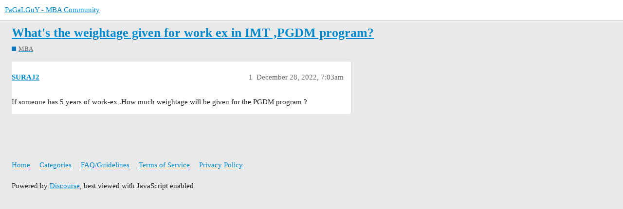

--- FILE ---
content_type: text/html; charset=utf-8
request_url: https://www.pagalguy.com/t/whats-the-weightage-given-for-work-ex-in-imt-pgdm-program/4141052
body_size: 4097
content:
<!DOCTYPE html>
<html lang="en">
  <head>
    <meta charset="utf-8">
    <title>What&#39;s the weightage given for work ex in IMT ,PGDM program? - MBA - PaGaLGuY - MBA Community</title>
    <meta name="description" content="If someone has 5 years of work-ex .How much weightage will be given for the PGDM program ?">
    <meta name="generator" content="Discourse 3.1.0.beta3 - https://github.com/discourse/discourse version 171e8b679d0438abfe6d13806e15e877a57adcfb">
<link rel="icon" type="image/png" href="https://d10hulutoyo6uo.cloudfront.net/optimized/3X/2/9/296a10b4a3aa40b6678dd20c087722ebfe7889fb_2_32x32.png">
<link rel="apple-touch-icon" type="image/png" href="https://d10hulutoyo6uo.cloudfront.net/optimized/3X/2/9/296a10b4a3aa40b6678dd20c087722ebfe7889fb_2_180x180.png">
<meta name="theme-color" media="all" content="#ffffff">

<meta name="viewport" content="width=device-width, initial-scale=1.0, minimum-scale=1.0, user-scalable=yes, viewport-fit=cover">
<link rel="canonical" href="https://www.pagalguy.com/t/whats-the-weightage-given-for-work-ex-in-imt-pgdm-program/4141052" />

<link rel="search" type="application/opensearchdescription+xml" href="https://www.pagalguy.com/opensearch.xml" title="PaGaLGuY - MBA Community Search">

    <link href="/stylesheets/color_definitions_base__2_69f23c4b6ecf65e0d224c5f11bace74f90cb5369.css?__ws=www.pagalguy.com" media="all" rel="stylesheet" class="light-scheme"/>

  <link href="/stylesheets/desktop_244464a205f456a79c4b759d0d5132fa6044fa2b.css?__ws=www.pagalguy.com" media="all" rel="stylesheet" data-target="desktop"  />



  <link href="/stylesheets/discourse-data-explorer_244464a205f456a79c4b759d0d5132fa6044fa2b.css?__ws=www.pagalguy.com" media="all" rel="stylesheet" data-target="discourse-data-explorer"  />
  <link href="/stylesheets/discourse-details_244464a205f456a79c4b759d0d5132fa6044fa2b.css?__ws=www.pagalguy.com" media="all" rel="stylesheet" data-target="discourse-details"  />
  <link href="/stylesheets/discourse-lazy-videos_244464a205f456a79c4b759d0d5132fa6044fa2b.css?__ws=www.pagalguy.com" media="all" rel="stylesheet" data-target="discourse-lazy-videos"  />
  <link href="/stylesheets/discourse-local-dates_244464a205f456a79c4b759d0d5132fa6044fa2b.css?__ws=www.pagalguy.com" media="all" rel="stylesheet" data-target="discourse-local-dates"  />
  <link href="/stylesheets/discourse-narrative-bot_244464a205f456a79c4b759d0d5132fa6044fa2b.css?__ws=www.pagalguy.com" media="all" rel="stylesheet" data-target="discourse-narrative-bot"  />
  <link href="/stylesheets/discourse-presence_244464a205f456a79c4b759d0d5132fa6044fa2b.css?__ws=www.pagalguy.com" media="all" rel="stylesheet" data-target="discourse-presence"  />
  <link href="/stylesheets/docker_manager_244464a205f456a79c4b759d0d5132fa6044fa2b.css?__ws=www.pagalguy.com" media="all" rel="stylesheet" data-target="docker_manager"  />
  <link href="/stylesheets/poll_244464a205f456a79c4b759d0d5132fa6044fa2b.css?__ws=www.pagalguy.com" media="all" rel="stylesheet" data-target="poll"  />
  <link href="/stylesheets/poll_desktop_244464a205f456a79c4b759d0d5132fa6044fa2b.css?__ws=www.pagalguy.com" media="all" rel="stylesheet" data-target="poll_desktop"  />

  <link href="/stylesheets/desktop_theme_2_6184f2f3f100b0055f3b5ed50c92e3ca079e8266.css?__ws=www.pagalguy.com" media="all" rel="stylesheet" data-target="desktop_theme" data-theme-id="2" data-theme-name="fakebook"/>

    <style type="text/css">
    body {
      font-family: -apple-system, BlinkMacSystemFont, "Segoe UI", Roboto, "Proxima Nova", "Helvetica Neue", Helvetica, Verdana, Arial, sans-serif, "Apple Color Emoji", "Segoe UI Emoji", "Segoe UI Symbol";
    }
  
    .pdl_pg_wc_300x250_ad_slot {
      max-width: 100% !important;
      margin: 0 !important;
    }
  
    .pdl_pg_wc_300x250_ad_slot>div.pgy-ad-block-inline-post-ads {
      margin: 20px auto !important;
      width: 300px !important;
      height: 250px !important;
    }
  
    .contents>.title {
      margin-right: 16px;
    }
  
    /* Main Menu Code Starts */
    ul#primary-menu {
      position: absolute;
      top: 0;
      margin: 0;
      margin-left: 144.385px;
      padding: 0;
      list-style: none;
      font-size: 12px;
      display: flex;
      flex-direction: row;
      justify-content: flex-start;
      background-color: #fff;
    }
  
    ul#primary-menu ul {
      padding: 0;
      margin: 0
    }
  
    ul#primary-menu>li {
      display: block;
      list-style: none;
      margin-bottom: -2px;
    }
  
    ul#primary-menu li a {
      display: block;
      padding: 13px 16px 11px;
      color: #2d3036;
      border-bottom: 2px solid transparent;
      text-decoration: none;
      text-overflow: ellipsis;
      white-space: nowrap
    }
  
    ul#primary-menu li a:hover,
    ul#primary-menu li.current-menu-item>a {
      background-color: #f0f0f0;
      border-bottom: 2px solid #2478f6
    }
  
    ul#primary-menu ul {
      display: none;
      position: absolute;
      background-color: #2478f6;
      color: #fff;
      list-style: none
    }
  
    ul#primary-menu ul li a {
      color: #fff;
      display: block;
      padding: 10px 12px;
      font-size: 12px;
      line-height: 12px;
      background-color: #2478f6
    }
  
    ul#primary-menu ul li a:hover,
    ul#primary-menu ul li.current-menu-item a {
      background-color: #0c69f5
    }
  
    ul#primary-menu li:hover>ul {
      display: inherit
    }
  
    ul#primary-menu ul li {
      float: none;
      display: list-item;
      position: relative
    }
  
    ul#primary-menu ul ul li {
      position: relative;
      top: -60px;
      left: 170px
    }
  
    li>a:after {
      content: ' +'
    }
  
    li>a:only-child:after {
      content: ''
    }
  
    #masthead {
      position: fixed;
      width: 100%;
      top: 0;
      left: 0;
      z-index: 10
    }
  
    @media screen and (min-width:783px) {
      body.pgy-wp-body {
        padding-top: 41px
      }
  
      body.pgy-wp-body.admin-bar #masthead {
        top: 32px
      }
    }
  
    @media screen and (max-width:782px) {
      body.pgy-wp-body {
        padding-top: 78px
      }
  
      body.pgy-wp-body.admin-bar #masthead {
        top: 46px
      }
  
      body.pgy-wp-body.admin-bar #masthead #primary-menu {
        top: 89px
      }
    }
  
    @media only screen and (max-width:991px) {
      body.pgy-wp-body .site-header .site-header-row {
        display: none
      }
  
      ul#primary-menu {
        position: fixed;
        top: 42px;
        background: #fff;
        left: 0;
        width: 100%;
        overflow: auto;
        border-bottom: 1px solid rgba(34, 34, 34, .25)
      }
  
      body.pgy-wp-body {
        padding-top: 78px
      }
  
      body.pgy-wp-body.admin-bar #masthead {
        top: 46px
      }
  
      body.pgy-wp-body.admin-bar #masthead #primary-menu {
        top: 88px
      }
  
      #main-outlet {
        padding-top: 60px
      }
  
      .sidebar,
      .navigation-topics .list-controls .container,
      .categories-list .list-controls .container,
      .tags-page .list-controls .container,
      body[class*=category-]:not(.archetype-regular):not(.archetype-banner) .list-controls .container {
        top: 103px
      }
    }
    /* Main Menu Code Ends */
    #pgy-followers-count {
      display: inline-block;
      padding: 0 0 0 10px;
    }
    .topic-post > .pgy-post-ads-wrap {
        min-height: 300px;
    }
    .pgy-post-ads-wrap:empty,
    .pgy-post-ads-wrap>div:empty {
      position: relative;
      box-sizing: content-box;
      height: 300px;
      width: 100%;
      background-color: #ffffff;
      border-radius: 0px 0px 0px 0px;
      background-image: linear-gradient(#cceeff 34px, transparent 0), linear-gradient(rgba(34, 34, 34, 0.15) 1px, transparent 0), linear-gradient(#f3f2f3 16px, transparent 0), linear-gradient(#f3f2f3 16px, transparent 0), linear-gradient(#f3f2f3 16px, transparent 0), linear-gradient(#f3f2f3 16px, transparent 0), linear-gradient(#f3f2f3 16px, transparent 0), linear-gradient(#f3f2f3 16px, transparent 0), linear-gradient(#f3f2f3 16px, transparent 0), linear-gradient(#f3f2f3 26px, transparent 0), linear-gradient(#f3f2f3 24px, transparent 0);
      background-repeat: repeat-y;
      background-size: 97px 300px, 100% 300px, 40% 300px, 92% 300px, 91.5% 300px, 91% 300px, 92% 300px, 90% 300px, 93% 300px, 40% 300px, 80% 300px;
      background-position: 15px 247px, 0px 229px, 15px 199px, 15px 180px, 15px 161px, 15px 142px, 15px 123px, 15px 104px, 15px 85px, 15px 42px, 15px 15px;
    }
  
    .pgy-post-ads-wrap:empty:before,
    .pgy-post-ads-wrap>div:empty:before {
      content: ' ';
      position: absolute;
      z-index: 1000;
      width: 100%;
      height: 300px;
      left: 0;
      top: 0;
      -webkit-mask-image: linear-gradient(100deg, rgba(255, 255, 255, 0), rgba(255, 255, 255, 0.5) 50%, rgba(255, 255, 255, 0) 80%);
      -webkit-mask-repeat: repeat-y;
      -webkit-mask-size: 50px 300px;
      -webkit-mask-position: -20% 0;
      background-image: linear-gradient(rgba(102, 102, 102, 1) 34px, transparent 0), linear-gradient(rgba(102, 102, 102, 1) 1px, transparent 0), linear-gradient(rgba(102, 102, 102, 1) 16px, transparent 0), linear-gradient(rgba(102, 102, 102, 1) 16px, transparent 0), linear-gradient(rgba(102, 102, 102, 1) 16px, transparent 0), linear-gradient(rgba(102, 102, 102, 1) 16px, transparent 0), linear-gradient(rgba(102, 102, 102, 1) 16px, transparent 0), linear-gradient(rgba(102, 102, 102, 1) 16px, transparent 0), linear-gradient(rgba(102, 102, 102, 1) 16px, transparent 0), linear-gradient(rgba(102, 102, 102, 1) 26px, transparent 0), linear-gradient(rgba(102, 102, 102, 1) 24px, transparent 0);
      background-repeat: repeat-y;
      background-size: 97px 300px, 100% 300px, 40% 300px, 92% 300px, 91.5% 300px, 91% 300px, 92% 300px, 90% 300px, 93% 300px, 40% 300px, 80% 300px;
      background-position: 15px 247px, 0px 229px, 15px 199px, 15px 180px, 15px 161px, 15px 142px, 15px 123px, 15px 104px, 15px 85px, 15px 42px, 15px 15px;
      animation: shineForPgyPostAdsWrap 2s infinite;
    }
    h1.header-title {
      display: flex;
    }
    h1.header-title > a.widget-link {
      display: inline-block;
    }
  
    h1.header-title > a.topic-link {
      max-width: 80%;
    }
    .pgy-title-sfx {
      display: flex;
      text-align: center;
    }
    .pgy-title-sfx .btn {
      font-size: 10px;
    }
    .pgy-last-post-link,
    .pgy-ask-query-link,
    #topic-title h1 a.pgy-last-post-link,
    #topic-title h1 a.pgy-ask-query-link {
      display: inline-block;
      font-size: 11px;
      height: 24px;
      margin: 0 0 0 20px;
      color: #FFF;
      vertical-align: middle;
      padding: 0 10px;
      line-height: 24px;
    }
    @keyframes shineForPgyPostAdsWrap {
      to {
        -webkit-mask-position: 120% 0
      }
    }
    @media only screen and (max-width: 991px) {
      ul#primary-menu {
        position: fixed;
        top: 43px;
        background: #FFF;
        left: 0;
        width: 100%;
        overflow: auto;
        margin-left: 0px;
        border-bottom: 1px solid rgba(34, 34, 34, 0.25);
      }
    }
  </style>
  <link rel="preload" href="/theme-javascripts/18a366e55e98c2ec43720623f32b3da199466c38.js?__ws=www.pagalguy.com" as="script">
<script defer="" src="/theme-javascripts/18a366e55e98c2ec43720623f32b3da199466c38.js?__ws=www.pagalguy.com" data-theme-id="2"></script>

<link rel="preload" href="/theme-javascripts/fae9f71b29092780b50541f29024c254ede9109a.js?__ws=www.pagalguy.com" as="script">
<script defer="" src="/theme-javascripts/fae9f71b29092780b50541f29024c254ede9109a.js?__ws=www.pagalguy.com" data-theme-id="2"></script>

    <meta id="data-ga-universal-analytics" data-tracking-code="G-0B8S4C9M0E" data-json="{&quot;cookieDomain&quot;:&quot;auto&quot;}" data-auto-link-domains="">

  <script async src="https://www.googletagmanager.com/gtag/js?id=G-0B8S4C9M0E"></script>
  <link rel="preload" href="/assets/google-universal-analytics-v4-2bb8adb2b3d4e54eb20ba9da5e8d181e5703e17472fea680c822deedbf8d7675.js" as="script">
<script defer src="/assets/google-universal-analytics-v4-2bb8adb2b3d4e54eb20ba9da5e8d181e5703e17472fea680c822deedbf8d7675.js"></script>


        <link rel="alternate nofollow" type="application/rss+xml" title="RSS feed of &#39;What&#39;s the weightage given for work ex in IMT ,PGDM program?&#39;" href="https://www.pagalguy.com/t/whats-the-weightage-given-for-work-ex-in-imt-pgdm-program/4141052.rss" />
    <meta property="og:site_name" content="PaGaLGuY - MBA Community" />
<meta property="og:type" content="website" />
<meta name="twitter:card" content="summary" />
<meta name="twitter:image" content="https://d10hulutoyo6uo.cloudfront.net/original/3X/2/9/296a10b4a3aa40b6678dd20c087722ebfe7889fb.png" />
<meta property="og:image" content="https://d10hulutoyo6uo.cloudfront.net/original/3X/2/9/296a10b4a3aa40b6678dd20c087722ebfe7889fb.png" />
<meta property="og:url" content="https://www.pagalguy.com/t/whats-the-weightage-given-for-work-ex-in-imt-pgdm-program/4141052" />
<meta name="twitter:url" content="https://www.pagalguy.com/t/whats-the-weightage-given-for-work-ex-in-imt-pgdm-program/4141052" />
<meta property="og:title" content="What&#39;s the weightage given for work ex in IMT ,PGDM program?" />
<meta name="twitter:title" content="What&#39;s the weightage given for work ex in IMT ,PGDM program?" />
<meta property="og:description" content="If someone has 5 years of work-ex .How much weightage will be given for the PGDM program ?" />
<meta name="twitter:description" content="If someone has 5 years of work-ex .How much weightage will be given for the PGDM program ?" />
<meta property="og:article:section" content="MBA" />
<meta property="og:article:section:color" content="0E76BD" />
<meta property="article:published_time" content="2022-12-28T07:03:25+00:00" />
<meta property="og:ignore_canonical" content="true" />


    
  </head>
  <body class="crawler ">
    


<link rel="preload" href="/theme-javascripts/acb224a1b5568db863a1aa1f2585f1e1abb8912a.js?__ws=www.pagalguy.com" as="script">
<script defer="" src="/theme-javascripts/acb224a1b5568db863a1aa1f2585f1e1abb8912a.js?__ws=www.pagalguy.com" data-theme-id="2"></script>

<!-- Custom sidebar widget -->



<!-- Custom sidebar template -->


<link rel="preload" href="/theme-javascripts/98cc0e249ca06581bdce05d9868e1f7e918561b4.js?__ws=www.pagalguy.com" as="script">
<script defer="" src="/theme-javascripts/98cc0e249ca06581bdce05d9868e1f7e918561b4.js?__ws=www.pagalguy.com" data-theme-id="2"></script>

    <header>
  <a href="/">
    PaGaLGuY - MBA Community
  </a>
</header>

    <div id="main-outlet" class="wrap" role="main">
        <div id="topic-title">
    <h1>
      <a href="/t/whats-the-weightage-given-for-work-ex-in-imt-pgdm-program/4141052">What&#39;s the weightage given for work ex in IMT ,PGDM program?</a>
    </h1>

      <div class="topic-category" itemscope itemtype="http://schema.org/BreadcrumbList">
          <span itemprop="itemListElement" itemscope itemtype="http://schema.org/ListItem">
            <a href="https://www.pagalguy.com/c/mba/373" class="badge-wrapper bullet" itemprop="item">
              <span class='badge-category-bg' style='background-color: #0E76BD'></span>
              <span class='badge-category clear-badge'>
                <span class='category-name' itemprop='name'>MBA</span>
              </span>
            </a>
            <meta itemprop="position" content="1" />
          </span>
      </div>

  </div>

  

    <div itemscope itemtype='http://schema.org/DiscussionForumPosting'>
      <meta itemprop='headline' content='What&#39;s the weightage given for work ex in IMT ,PGDM program?'>
      <meta itemprop='keywords' content=''>
      <div itemprop='publisher' itemscope itemtype="http://schema.org/Organization">
        <meta itemprop='name' content='Inzane Labs Private Limited'>
          <div itemprop='logo' itemscope itemtype="http://schema.org/ImageObject">
            <meta itemprop='url' content='https://d10hulutoyo6uo.cloudfront.net/original/3X/0/7/07bf0600755f22d3ce94f3347b033d57b1254cd9.webp'>
          </div>
      </div>

          <div id='post_1'  class='topic-body crawler-post'>
            <div class='crawler-post-meta'>
              <span class="creator" itemprop="author" itemscope itemtype="http://schema.org/Person">
                <a itemprop="url" href='https://www.pagalguy.com/u/SURAJ2'><span itemprop='name'>SURAJ2</span></a>
                
              </span>

              <link itemprop="mainEntityOfPage" href="https://www.pagalguy.com/t/whats-the-weightage-given-for-work-ex-in-imt-pgdm-program/4141052">


              <span class="crawler-post-infos">
                  <time itemprop='datePublished' datetime='2022-12-28T07:03:25Z' class='post-time'>
                    December 28, 2022,  7:03am
                  </time>
                  <meta itemprop='dateModified' content='2022-12-28T07:03:25Z'>
              <span itemprop='position'>1</span>
              </span>
            </div>
            <div class='post' itemprop='articleBody'>
              <p>If someone has 5 years of work-ex .How much weightage will be given for the PGDM program ?</p>
            </div>

            <div itemprop="interactionStatistic" itemscope itemtype="http://schema.org/InteractionCounter">
              <meta itemprop="interactionType" content="http://schema.org/LikeAction"/>
              <meta itemprop="userInteractionCount" content="0" />
              <span class='post-likes'></span>
            </div>

            <div itemprop="interactionStatistic" itemscope itemtype="http://schema.org/InteractionCounter">
                <meta itemprop="interactionType" content="http://schema.org/CommentAction"/>
                <meta itemprop="userInteractionCount" content="0" />
              </div>

          </div>
    </div>






    </div>
    <footer class="container wrap">
  <nav class='crawler-nav'>
    <ul>
      <li itemscope itemtype='http://schema.org/SiteNavigationElement'>
        <span itemprop='name'>
          <a href='/' itemprop="url">Home </a>
        </span>
      </li>
      <li itemscope itemtype='http://schema.org/SiteNavigationElement'>
        <span itemprop='name'>
          <a href='/categories' itemprop="url">Categories </a>
        </span>
      </li>
      <li itemscope itemtype='http://schema.org/SiteNavigationElement'>
        <span itemprop='name'>
          <a href='/guidelines' itemprop="url">FAQ/Guidelines </a>
        </span>
      </li>
      <li itemscope itemtype='http://schema.org/SiteNavigationElement'>
        <span itemprop='name'>
          <a href='/tos' itemprop="url">Terms of Service </a>
        </span>
      </li>
      <li itemscope itemtype='http://schema.org/SiteNavigationElement'>
        <span itemprop='name'>
          <a href='/privacy' itemprop="url">Privacy Policy </a>
        </span>
      </li>
    </ul>
  </nav>
  <p class='powered-by-link'>Powered by <a href="https://www.discourse.org">Discourse</a>, best viewed with JavaScript enabled</p>
</footer>

    <div class="pgy-footer"></div>

    
  </body>
  
</html>


--- FILE ---
content_type: text/javascript
request_url: https://www.pagalguy.com/theme-javascripts/fae9f71b29092780b50541f29024c254ede9109a.js?__ws=www.pagalguy.com
body_size: 1338
content:
"require"in window&&require("discourse/lib/theme-settings-store").registerSettings(2,{sidebar_alignment:"left",sidebar_show_intro:!0,sidebar_show_likes:!0,sidebar_show_badges:!0}),"define"in window&&define("discourse/theme-2/initializers/theme-field-22-desktop-html-script-1",["exports","discourse/lib/plugin-api"],(function(e,t){"use strict"
Object.defineProperty(e,"__esModule",{value:!0}),e.default=void 0
require("discourse/lib/theme-settings-store").getObjectForTheme(2)
var d={name:"theme-field-22-desktop-html-script-1",after:"inject-objects",initialize(){(0,t.withPluginApi)("0.8",(e=>{window.pgyTransientDesktopAdSlots=[],window.pgyPersistentDesktopAdSlots=[],window.pgyRenderDesktopAdsEventRun=!1,window.pgyAdRenderTimeout=!1,window.pgySetupSearchButton=function(){if(!(jQuery("li.search-dropdown > #search-button").length<1)){var e=jQuery("li.search-dropdown > #search-button"),t=jQuery('<li><a href="/search" title="Search" id="search-button" class="icon btn-flat">'+e.html()+"</a></li>")
jQuery("li.search-dropdown > #search-button").parent().replaceWith(t)}},window.pgySetupSearchButton(),jQuery(document).ajaxComplete((function(e,t,d){window.pgySetupSearchButton()})),window.pgySetupTopicLHSDesktopAdSlots=function(){var e=jQuery("#main-outlet>.list-controls>.container")
e.length<1||e.hasClass("has-pg-ads")||(e.append('<div class="pgy-ad-block pgy-ad-persistent" id="pgy-ads-lhs-1" style="width:200px;height:200px;margin:5px auto;" data-ad-unit="/1005587/pg_v9_default_lhs_1" data-ad-size="[200, 200]"></div>'),e.append('<div class="pgy-ad-block pgy-ad-persistent" id="pgy-ads-lhs-2" style="width:200px;height:200px;margin:5px auto;" data-ad-unit="/1005587/pg_v9_default_lhs_2" data-ad-size="[200, 200]"></div>'),e.addClass("has-pg-ads"))},window.pgySetupTopicLHSDesktopAdSlots(),window.pgySetupTopicRHSDesktopAdSlots=function(){var e;(e=jQuery("#main-outlet .discovery-below-outlet.sidebar.ember-view .dbook-sidebar")).length<1||e.hasClass("has-pg-ads")?((e=jQuery(".nt-rightcolumn>.nt-sidebar-content>.pg-ads-wrap")).html(""),e.append('<div style="display: flex; justify-content: space-around; flex-direction: row; align-items: center; flex: 1;"><div class="pgy-ad-block pgy-ad-persistent" id="pgy-ads-rhs-1" style="width:120px;height:240px;margin:20px auto;" data-ad-unit="/1005587/Paagal_MBA_ALL_RHS_1" data-ad-size="[120, 240]"></div><div class="pgy-ad-block pgy-ad-persistent" id="pgy-ads-rhs-2" style="width:120px;height:240px;margin:20px auto;" data-ad-unit="/1005587/Paagal_MBA_ALL_RHS_2" data-ad-size="[120, 240]"></div></div>'),e.append('<div style="display: flex; justify-content: space-around; flex-direction: row; align-items: center; flex: 1;"><div class="pgy-ad-block pgy-ad-persistent" id="pgy-ads-rhs-3" style="width:120px;height:240px;margin:20px auto;" data-ad-unit="/1005587/Paagal_MBA_ALL_RHS_3" data-ad-size="[120, 240]"></div><div class="pgy-ad-block pgy-ad-persistent" id="pgy-ads-rhs-4" style="width:120px;height:240px;margin:20px auto;" data-ad-unit="/1005587/Paagal_MBA_ALL_RHS_4" data-ad-size="[120, 240]"></div></div>'),e.addClass("has-pg-ads")):(e.append('<div style="margin: 20px 0 0 0;display: flex; justify-content: space-around; flex-direction: row; align-items: center; flex: 1;"><div class="pgy-ad-block pgy-ad-persistent" id="pgy-ads-rhs-5" style="width:120px;height:240px;margin:2px auto;" data-ad-unit="/1005587/pg_v9_default_rhs_1" data-ad-size="[120, 240]"></div><div class="pgy-ad-block pgy-ad-persistent" id="pgy-ads-rhs-2" style="width:120px;height:240px;margin:2px auto;" data-ad-unit="/1005587/pg_v9_default_rhs_2" data-ad-size="[120, 240]"></div></div>'),e.addClass("has-pg-ads"))},window.pgySetupTopicRHSDesktopAdSlots(),window.pgyRenderDesktopAds=function(e){e=void 0!==e&&e
var t=function(){void 0!==window.pgyMobileAdSlots&&window.pgyMobileAdSlots.length>0&&googletag.destroySlots(window.pgyMobileAdSlots),void 0!==window.pgyTransientDesktopAdSlots&&window.pgyTransientDesktopAdSlots.length>0&&googletag.destroySlots(window.pgyTransientDesktopAdSlots),e&&(console.log("Force reloading ads ..."),jQuery(".pgy-ad-block").data("adLoaded","NO"),void 0!==window.pgyPersistentDesktopAdSlots&&window.pgyPersistentDesktopAdSlots.length>0&&googletag.destroySlots(window.pgyPersistentDesktopAdSlots)),jQuery(".pgy-post-ads-wrap").each((function(){var e=jQuery(this),t=(Math.random()*Math.pow(10,18)).toString(32),d=e.offset().top,i=jQuery(window).scrollTop(),o=jQuery(window).scrollTop()+jQuery(window).height()
d>=i&&d<=o?(e.html('<div class="pgy-ad-block pgy-ad-block-inline-post-ads" id="pgy-ads-paagal-desktop-inline-posts-'+t+'" style="width: 100%;margin: 0; padding:0;" data-ad-unit="/1005587/pgy-disc-post-adv" data-ad-size="fluid"></div>'),e.css({display:"flex","flex-direction":"row","justify-content":"space-evenly",height:"300px"})):e.html("<div></div>")})),jQuery(".pgy-ad-block").each((function(e,t){var d=jQuery(this),i=d.hasClass("pgy-ad-persistent")
if(!i||"YES"!=d.data("adLoaded")){var o=d.data("ad-unit"),a=d.data("ad-size")
a instanceof Array||(a=[a])
var s=d.attr("id")
d.html(""),googletag.cmd.push((function(){if(i)try{window.pgyPersistentDesktopAdSlots[e]=googletag.defineSlot(o,a,s).addService(googletag.pubads())}catch(e){console.log(e)}else try{window.pgyTransientDesktopAdSlots[e]=googletag.defineSlot(o,a,s).addService(googletag.pubads())}catch(e){console.log(e)}googletag.pubads().enableLazyLoad({fetchMarginPercent:500,renderMarginPercent:200,mobileScaling:2}),googletag.enableServices(),googletag.display(s)})),d.data("adLoaded","YES")}}))}
void 0===window.googletag?jQuery.getScript("https://securepubads.g.doubleclick.net/tag/js/gpt.js",t):t(),window.pgyScrollToFixedDesktopAds=function(){var e={marginTop:30,zIndex:399},t=jQuery("#signup-cta").length>0?jQuery(".ember-view > .signup-cta:first"):jQuery("#topic-footer-buttons")
e.limit=function(){if(t.length>0)return t.offset().top-jQuery(window).outerHeight()-20},jQuery(".nt-leftcolumn").height()>2*jQuery(".pg-ads-sidebar-left").outerHeight()&&(jQuery(".pg-ads-sidebar-left").trigger("detach.ScrollToFixed"),jQuery(".pg-ads-sidebar-left").scrollToFixed(e)),jQuery(".nt-rightcolumn").height()>2*jQuery(".pg-ads-sidebar-right").outerHeight()&&(jQuery(".pg-ads-sidebar-right").trigger("detach.ScrollToFixed"),jQuery(".pg-ads-sidebar-right").scrollToFixed(e))},jQuery.getScript("/pg-static/js/libs/scrolltofixed@1.0.6/jquery-scrolltofixed.min.js",(function(){window.pgyScrollToFixedDesktopAds(),console.log("Rendering Desktop Ads ...")}))},e.onPageChange(((e,t)=>{window.pgySetupSearchButton(),window.pgySetupTopicLHSDesktopAdSlots(),window.pgySetupTopicRHSDesktopAdSlots(),window.pgyRenderDesktopAds(),window.pgyRenderDesktopAdsEventRun||(window.addEventListener("locationchange",(function(){window.pgyAdRenderTimeout&&clearTimeout(window.pgyAdRenderTimeout),window.pgyAdRenderTimeout=setTimeout((function(){window.pgyRenderDesktopAds(!0)}),1e3)})),jQuery(window).on("scroll",(function(){window.pgyAdRenderTimeout&&clearTimeout(window.pgyAdRenderTimeout),window.pgyAdRenderTimeout=setTimeout((function(){window.pgyRenderDesktopAds()}),1e3)})),window.pgyRenderDesktopAdsEventRun=!0)}))}))}}
e.default=d}))

//# sourceMappingURL=fae9f71b29092780b50541f29024c254ede9109a.map?__ws=www.pagalguy.com
